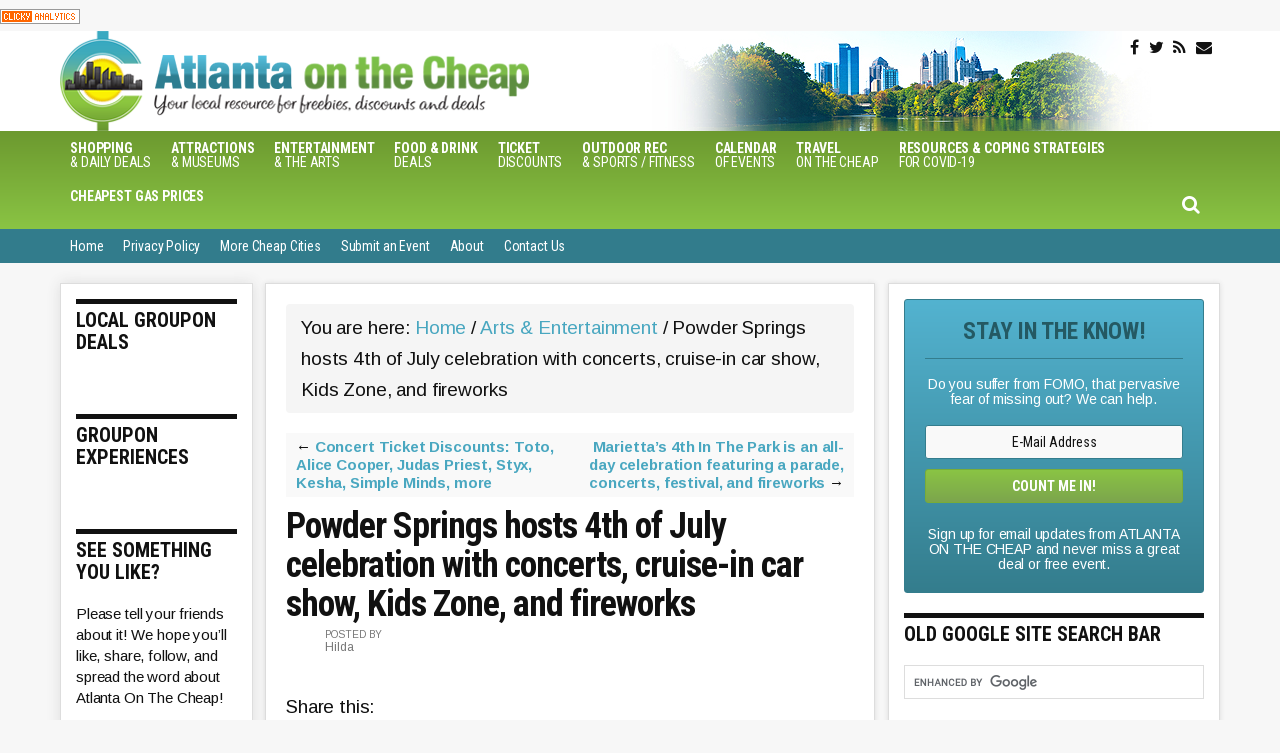

--- FILE ---
content_type: text/html; charset=UTF-8
request_url: https://www.atlantaonthecheap.com/powder-springs-fourth-of-july-fireworks/
body_size: 14526
content:
<!DOCTYPE html><html lang="en-US"><head ><meta charset="UTF-8" /><meta name="viewport" content="width=device-width, initial-scale=1" /><meta name='robots' content='index, follow, max-image-preview:large, max-snippet:-1, max-video-preview:-1' /><style>img:is([sizes="auto" i], [sizes^="auto," i]) { contain-intrinsic-size: 3000px 1500px }</style><title>Powder Springs hosts 4th of July celebration with concerts, cruise-in car show, Kids Zone, and fireworks - Atlanta on the Cheap</title><meta property="og:locale" content="en_US" /><meta property="og:type" content="article" /><meta property="og:title" content="Powder Springs hosts 4th of July celebration with concerts, cruise-in car show, Kids Zone, and fireworks - Atlanta on the Cheap" /><meta property="og:description" content="The city of Powder Springs will host an Independence Day celebration and fireworks on Friday, July 4, 2025. The event will also include a cruise-in car show. The festival takes place in downtown Powder Springs, in and around Thurman Springs Park, from 6 to 10 p.m. You may come early to stake out your spot [&hellip;]" /><meta property="og:url" content="https://www.atlantaonthecheap.com/powder-springs-fourth-of-july-fireworks/" /><meta property="og:site_name" content="Atlanta on the Cheap" /><meta property="article:publisher" content="https://www.facebook.com/AtlantaOnTheCheap/" /><meta property="article:published_time" content="2025-06-23T15:38:40+00:00" /><meta property="article:modified_time" content="2025-06-26T20:20:09+00:00" /><meta property="og:image" content="https://www.atlantaonthecheap.com/wp-content/uploads/2019/06/4th-of-july-dog-e1593188828611.jpg" /><meta property="og:image:width" content="600" /><meta property="og:image:height" content="351" /><meta property="og:image:type" content="image/jpeg" /><meta name="author" content="Hilda" /><meta name="twitter:card" content="summary_large_image" /><meta name="twitter:creator" content="@ATLCheap" /><meta name="twitter:site" content="@ATLCheap" /><meta name="twitter:label1" content="Written by" /><meta name="twitter:data1" content="Hilda" /><meta name="twitter:label2" content="Est. reading time" /><meta name="twitter:data2" content="3 minutes" /> <script type="application/ld+json" class="yoast-schema-graph">{"@context":"https://schema.org","@graph":[{"@type":"WebPage","@id":"https://www.atlantaonthecheap.com/powder-springs-fourth-of-july-fireworks/","url":"https://www.atlantaonthecheap.com/powder-springs-fourth-of-july-fireworks/","name":"Powder Springs hosts 4th of July celebration with concerts, cruise-in car show, Kids Zone, and fireworks - Atlanta on the Cheap","isPartOf":{"@id":"https://www.atlantaonthecheap.com/#website"},"primaryImageOfPage":{"@id":"https://www.atlantaonthecheap.com/powder-springs-fourth-of-july-fireworks/#primaryimage"},"image":{"@id":"https://www.atlantaonthecheap.com/powder-springs-fourth-of-july-fireworks/#primaryimage"},"thumbnailUrl":"https://www.atlantaonthecheap.com/wp-content/uploads/2019/06/4th-of-july-dog-e1593188828611.jpg","datePublished":"2025-06-23T15:38:40+00:00","dateModified":"2025-06-26T20:20:09+00:00","author":{"@id":"https://www.atlantaonthecheap.com/#/schema/person/1825faaa5b0c6aee343e56de15c87897"},"breadcrumb":{"@id":"https://www.atlantaonthecheap.com/powder-springs-fourth-of-july-fireworks/#breadcrumb"},"inLanguage":"en-US","potentialAction":[{"@type":"ReadAction","target":["https://www.atlantaonthecheap.com/powder-springs-fourth-of-july-fireworks/"]}]},{"@type":"ImageObject","inLanguage":"en-US","@id":"https://www.atlantaonthecheap.com/powder-springs-fourth-of-july-fireworks/#primaryimage","url":"https://www.atlantaonthecheap.com/wp-content/uploads/2019/06/4th-of-july-dog-e1593188828611.jpg","contentUrl":"https://www.atlantaonthecheap.com/wp-content/uploads/2019/06/4th-of-july-dog-e1593188828611.jpg","width":600,"height":351,"caption":"Fourth of July Atlanta fireworks"},{"@type":"BreadcrumbList","@id":"https://www.atlantaonthecheap.com/powder-springs-fourth-of-july-fireworks/#breadcrumb","itemListElement":[{"@type":"ListItem","position":1,"name":"Home","item":"https://www.atlantaonthecheap.com/"},{"@type":"ListItem","position":2,"name":"Powder Springs hosts 4th of July celebration with concerts, cruise-in car show, Kids Zone, and fireworks"}]},{"@type":"WebSite","@id":"https://www.atlantaonthecheap.com/#website","url":"https://www.atlantaonthecheap.com/","name":"Atlanta on the Cheap","description":"Have fun. Be cheap. LIve the Good Life for Less in Atlanta.","potentialAction":[{"@type":"SearchAction","target":{"@type":"EntryPoint","urlTemplate":"https://www.atlantaonthecheap.com/?s={search_term_string}"},"query-input":{"@type":"PropertyValueSpecification","valueRequired":true,"valueName":"search_term_string"}}],"inLanguage":"en-US"},{"@type":"Person","@id":"https://www.atlantaonthecheap.com/#/schema/person/1825faaa5b0c6aee343e56de15c87897","name":"Hilda","image":{"@type":"ImageObject","inLanguage":"en-US","@id":"https://www.atlantaonthecheap.com/#/schema/person/image/","url":"https://secure.gravatar.com/avatar/2979260b9fd51c38335506670db2c2812f8041a4ebceeba81a79ab7b2e004ab8?s=96&d=blank&r=g","contentUrl":"https://secure.gravatar.com/avatar/2979260b9fd51c38335506670db2c2812f8041a4ebceeba81a79ab7b2e004ab8?s=96&d=blank&r=g","caption":"Hilda"},"url":"https://www.atlantaonthecheap.com/author/hilda/"}]}</script> <link rel='dns-prefetch' href='//static.addtoany.com' /><link rel='dns-prefetch' href='//scripts.mediavine.com' /><link rel='dns-prefetch' href='//stats.wp.com' /><link rel='dns-prefetch' href='//code.jquery.com' /><link rel='dns-prefetch' href='//fonts.googleapis.com' /><link rel='dns-prefetch' href='//maxcdn.bootstrapcdn.com' /><link rel="alternate" type="application/rss+xml" title="Atlanta on the Cheap &raquo; Feed" href="https://www.atlantaonthecheap.com/feed/" /><link rel="alternate" type="application/rss+xml" title="Atlanta on the Cheap &raquo; Comments Feed" href="https://www.atlantaonthecheap.com/comments/feed/" /> <script type="text/javascript">window._wpemojiSettings = {"baseUrl":"https:\/\/s.w.org\/images\/core\/emoji\/16.0.1\/72x72\/","ext":".png","svgUrl":"https:\/\/s.w.org\/images\/core\/emoji\/16.0.1\/svg\/","svgExt":".svg","source":{"concatemoji":"https:\/\/www.atlantaonthecheap.com\/wp-includes\/js\/wp-emoji-release.min.js?ver=6.8.3"}};
/*! This file is auto-generated */
!function(s,n){var o,i,e;function c(e){try{var t={supportTests:e,timestamp:(new Date).valueOf()};sessionStorage.setItem(o,JSON.stringify(t))}catch(e){}}function p(e,t,n){e.clearRect(0,0,e.canvas.width,e.canvas.height),e.fillText(t,0,0);var t=new Uint32Array(e.getImageData(0,0,e.canvas.width,e.canvas.height).data),a=(e.clearRect(0,0,e.canvas.width,e.canvas.height),e.fillText(n,0,0),new Uint32Array(e.getImageData(0,0,e.canvas.width,e.canvas.height).data));return t.every(function(e,t){return e===a[t]})}function u(e,t){e.clearRect(0,0,e.canvas.width,e.canvas.height),e.fillText(t,0,0);for(var n=e.getImageData(16,16,1,1),a=0;a<n.data.length;a++)if(0!==n.data[a])return!1;return!0}function f(e,t,n,a){switch(t){case"flag":return n(e,"\ud83c\udff3\ufe0f\u200d\u26a7\ufe0f","\ud83c\udff3\ufe0f\u200b\u26a7\ufe0f")?!1:!n(e,"\ud83c\udde8\ud83c\uddf6","\ud83c\udde8\u200b\ud83c\uddf6")&&!n(e,"\ud83c\udff4\udb40\udc67\udb40\udc62\udb40\udc65\udb40\udc6e\udb40\udc67\udb40\udc7f","\ud83c\udff4\u200b\udb40\udc67\u200b\udb40\udc62\u200b\udb40\udc65\u200b\udb40\udc6e\u200b\udb40\udc67\u200b\udb40\udc7f");case"emoji":return!a(e,"\ud83e\udedf")}return!1}function g(e,t,n,a){var r="undefined"!=typeof WorkerGlobalScope&&self instanceof WorkerGlobalScope?new OffscreenCanvas(300,150):s.createElement("canvas"),o=r.getContext("2d",{willReadFrequently:!0}),i=(o.textBaseline="top",o.font="600 32px Arial",{});return e.forEach(function(e){i[e]=t(o,e,n,a)}),i}function t(e){var t=s.createElement("script");t.src=e,t.defer=!0,s.head.appendChild(t)}"undefined"!=typeof Promise&&(o="wpEmojiSettingsSupports",i=["flag","emoji"],n.supports={everything:!0,everythingExceptFlag:!0},e=new Promise(function(e){s.addEventListener("DOMContentLoaded",e,{once:!0})}),new Promise(function(t){var n=function(){try{var e=JSON.parse(sessionStorage.getItem(o));if("object"==typeof e&&"number"==typeof e.timestamp&&(new Date).valueOf()<e.timestamp+604800&&"object"==typeof e.supportTests)return e.supportTests}catch(e){}return null}();if(!n){if("undefined"!=typeof Worker&&"undefined"!=typeof OffscreenCanvas&&"undefined"!=typeof URL&&URL.createObjectURL&&"undefined"!=typeof Blob)try{var e="postMessage("+g.toString()+"("+[JSON.stringify(i),f.toString(),p.toString(),u.toString()].join(",")+"));",a=new Blob([e],{type:"text/javascript"}),r=new Worker(URL.createObjectURL(a),{name:"wpTestEmojiSupports"});return void(r.onmessage=function(e){c(n=e.data),r.terminate(),t(n)})}catch(e){}c(n=g(i,f,p,u))}t(n)}).then(function(e){for(var t in e)n.supports[t]=e[t],n.supports.everything=n.supports.everything&&n.supports[t],"flag"!==t&&(n.supports.everythingExceptFlag=n.supports.everythingExceptFlag&&n.supports[t]);n.supports.everythingExceptFlag=n.supports.everythingExceptFlag&&!n.supports.flag,n.DOMReady=!1,n.readyCallback=function(){n.DOMReady=!0}}).then(function(){return e}).then(function(){var e;n.supports.everything||(n.readyCallback(),(e=n.source||{}).concatemoji?t(e.concatemoji):e.wpemoji&&e.twemoji&&(t(e.twemoji),t(e.wpemoji)))}))}((window,document),window._wpemojiSettings);</script> <link rel='stylesheet' id='datepicker-style-css' href='https://code.jquery.com/ui/1.11.4/themes/start/jquery-ui.css?ver=6.8.3' type='text/css' media='all' /><link rel='stylesheet' id='lotc-events-style-css' href='https://www.atlantaonthecheap.com/wp-content/plugins/living-on-the-cheap-events/css/lotc-events.css?ver=6.8.3' type='text/css' media='all' /><link rel='stylesheet' id='city-on-the-cheap-css' href='https://www.atlantaonthecheap.com/wp-content/themes/cotc-atlanta/style.css?ver=1.0.0' type='text/css' media='all' /><style id='wp-emoji-styles-inline-css' type='text/css'>img.wp-smiley, img.emoji {
		display: inline !important;
		border: none !important;
		box-shadow: none !important;
		height: 1em !important;
		width: 1em !important;
		margin: 0 0.07em !important;
		vertical-align: -0.1em !important;
		background: none !important;
		padding: 0 !important;
	}</style><link rel='stylesheet' id='wp-block-library-css' href='https://www.atlantaonthecheap.com/wp-includes/css/dist/block-library/style.min.css?ver=6.8.3' type='text/css' media='all' /><style id='classic-theme-styles-inline-css' type='text/css'>/*! This file is auto-generated */
.wp-block-button__link{color:#fff;background-color:#32373c;border-radius:9999px;box-shadow:none;text-decoration:none;padding:calc(.667em + 2px) calc(1.333em + 2px);font-size:1.125em}.wp-block-file__button{background:#32373c;color:#fff;text-decoration:none}</style><link rel='stylesheet' id='mediaelement-css' href='https://www.atlantaonthecheap.com/wp-includes/js/mediaelement/mediaelementplayer-legacy.min.css?ver=4.2.17' type='text/css' media='all' /><link rel='stylesheet' id='wp-mediaelement-css' href='https://www.atlantaonthecheap.com/wp-includes/js/mediaelement/wp-mediaelement.min.css?ver=6.8.3' type='text/css' media='all' /><style id='jetpack-sharing-buttons-style-inline-css' type='text/css'>.jetpack-sharing-buttons__services-list{display:flex;flex-direction:row;flex-wrap:wrap;gap:0;list-style-type:none;margin:5px;padding:0}.jetpack-sharing-buttons__services-list.has-small-icon-size{font-size:12px}.jetpack-sharing-buttons__services-list.has-normal-icon-size{font-size:16px}.jetpack-sharing-buttons__services-list.has-large-icon-size{font-size:24px}.jetpack-sharing-buttons__services-list.has-huge-icon-size{font-size:36px}@media print{.jetpack-sharing-buttons__services-list{display:none!important}}.editor-styles-wrapper .wp-block-jetpack-sharing-buttons{gap:0;padding-inline-start:0}ul.jetpack-sharing-buttons__services-list.has-background{padding:1.25em 2.375em}</style><style id='global-styles-inline-css' type='text/css'>:root{--wp--preset--aspect-ratio--square: 1;--wp--preset--aspect-ratio--4-3: 4/3;--wp--preset--aspect-ratio--3-4: 3/4;--wp--preset--aspect-ratio--3-2: 3/2;--wp--preset--aspect-ratio--2-3: 2/3;--wp--preset--aspect-ratio--16-9: 16/9;--wp--preset--aspect-ratio--9-16: 9/16;--wp--preset--color--black: #000000;--wp--preset--color--cyan-bluish-gray: #abb8c3;--wp--preset--color--white: #ffffff;--wp--preset--color--pale-pink: #f78da7;--wp--preset--color--vivid-red: #cf2e2e;--wp--preset--color--luminous-vivid-orange: #ff6900;--wp--preset--color--luminous-vivid-amber: #fcb900;--wp--preset--color--light-green-cyan: #7bdcb5;--wp--preset--color--vivid-green-cyan: #00d084;--wp--preset--color--pale-cyan-blue: #8ed1fc;--wp--preset--color--vivid-cyan-blue: #0693e3;--wp--preset--color--vivid-purple: #9b51e0;--wp--preset--gradient--vivid-cyan-blue-to-vivid-purple: linear-gradient(135deg,rgba(6,147,227,1) 0%,rgb(155,81,224) 100%);--wp--preset--gradient--light-green-cyan-to-vivid-green-cyan: linear-gradient(135deg,rgb(122,220,180) 0%,rgb(0,208,130) 100%);--wp--preset--gradient--luminous-vivid-amber-to-luminous-vivid-orange: linear-gradient(135deg,rgba(252,185,0,1) 0%,rgba(255,105,0,1) 100%);--wp--preset--gradient--luminous-vivid-orange-to-vivid-red: linear-gradient(135deg,rgba(255,105,0,1) 0%,rgb(207,46,46) 100%);--wp--preset--gradient--very-light-gray-to-cyan-bluish-gray: linear-gradient(135deg,rgb(238,238,238) 0%,rgb(169,184,195) 100%);--wp--preset--gradient--cool-to-warm-spectrum: linear-gradient(135deg,rgb(74,234,220) 0%,rgb(151,120,209) 20%,rgb(207,42,186) 40%,rgb(238,44,130) 60%,rgb(251,105,98) 80%,rgb(254,248,76) 100%);--wp--preset--gradient--blush-light-purple: linear-gradient(135deg,rgb(255,206,236) 0%,rgb(152,150,240) 100%);--wp--preset--gradient--blush-bordeaux: linear-gradient(135deg,rgb(254,205,165) 0%,rgb(254,45,45) 50%,rgb(107,0,62) 100%);--wp--preset--gradient--luminous-dusk: linear-gradient(135deg,rgb(255,203,112) 0%,rgb(199,81,192) 50%,rgb(65,88,208) 100%);--wp--preset--gradient--pale-ocean: linear-gradient(135deg,rgb(255,245,203) 0%,rgb(182,227,212) 50%,rgb(51,167,181) 100%);--wp--preset--gradient--electric-grass: linear-gradient(135deg,rgb(202,248,128) 0%,rgb(113,206,126) 100%);--wp--preset--gradient--midnight: linear-gradient(135deg,rgb(2,3,129) 0%,rgb(40,116,252) 100%);--wp--preset--font-size--small: 13px;--wp--preset--font-size--medium: 20px;--wp--preset--font-size--large: 36px;--wp--preset--font-size--x-large: 42px;--wp--preset--spacing--20: 0.44rem;--wp--preset--spacing--30: 0.67rem;--wp--preset--spacing--40: 1rem;--wp--preset--spacing--50: 1.5rem;--wp--preset--spacing--60: 2.25rem;--wp--preset--spacing--70: 3.38rem;--wp--preset--spacing--80: 5.06rem;--wp--preset--shadow--natural: 6px 6px 9px rgba(0, 0, 0, 0.2);--wp--preset--shadow--deep: 12px 12px 50px rgba(0, 0, 0, 0.4);--wp--preset--shadow--sharp: 6px 6px 0px rgba(0, 0, 0, 0.2);--wp--preset--shadow--outlined: 6px 6px 0px -3px rgba(255, 255, 255, 1), 6px 6px rgba(0, 0, 0, 1);--wp--preset--shadow--crisp: 6px 6px 0px rgba(0, 0, 0, 1);}:where(.is-layout-flex){gap: 0.5em;}:where(.is-layout-grid){gap: 0.5em;}body .is-layout-flex{display: flex;}.is-layout-flex{flex-wrap: wrap;align-items: center;}.is-layout-flex > :is(*, div){margin: 0;}body .is-layout-grid{display: grid;}.is-layout-grid > :is(*, div){margin: 0;}:where(.wp-block-columns.is-layout-flex){gap: 2em;}:where(.wp-block-columns.is-layout-grid){gap: 2em;}:where(.wp-block-post-template.is-layout-flex){gap: 1.25em;}:where(.wp-block-post-template.is-layout-grid){gap: 1.25em;}.has-black-color{color: var(--wp--preset--color--black) !important;}.has-cyan-bluish-gray-color{color: var(--wp--preset--color--cyan-bluish-gray) !important;}.has-white-color{color: var(--wp--preset--color--white) !important;}.has-pale-pink-color{color: var(--wp--preset--color--pale-pink) !important;}.has-vivid-red-color{color: var(--wp--preset--color--vivid-red) !important;}.has-luminous-vivid-orange-color{color: var(--wp--preset--color--luminous-vivid-orange) !important;}.has-luminous-vivid-amber-color{color: var(--wp--preset--color--luminous-vivid-amber) !important;}.has-light-green-cyan-color{color: var(--wp--preset--color--light-green-cyan) !important;}.has-vivid-green-cyan-color{color: var(--wp--preset--color--vivid-green-cyan) !important;}.has-pale-cyan-blue-color{color: var(--wp--preset--color--pale-cyan-blue) !important;}.has-vivid-cyan-blue-color{color: var(--wp--preset--color--vivid-cyan-blue) !important;}.has-vivid-purple-color{color: var(--wp--preset--color--vivid-purple) !important;}.has-black-background-color{background-color: var(--wp--preset--color--black) !important;}.has-cyan-bluish-gray-background-color{background-color: var(--wp--preset--color--cyan-bluish-gray) !important;}.has-white-background-color{background-color: var(--wp--preset--color--white) !important;}.has-pale-pink-background-color{background-color: var(--wp--preset--color--pale-pink) !important;}.has-vivid-red-background-color{background-color: var(--wp--preset--color--vivid-red) !important;}.has-luminous-vivid-orange-background-color{background-color: var(--wp--preset--color--luminous-vivid-orange) !important;}.has-luminous-vivid-amber-background-color{background-color: var(--wp--preset--color--luminous-vivid-amber) !important;}.has-light-green-cyan-background-color{background-color: var(--wp--preset--color--light-green-cyan) !important;}.has-vivid-green-cyan-background-color{background-color: var(--wp--preset--color--vivid-green-cyan) !important;}.has-pale-cyan-blue-background-color{background-color: var(--wp--preset--color--pale-cyan-blue) !important;}.has-vivid-cyan-blue-background-color{background-color: var(--wp--preset--color--vivid-cyan-blue) !important;}.has-vivid-purple-background-color{background-color: var(--wp--preset--color--vivid-purple) !important;}.has-black-border-color{border-color: var(--wp--preset--color--black) !important;}.has-cyan-bluish-gray-border-color{border-color: var(--wp--preset--color--cyan-bluish-gray) !important;}.has-white-border-color{border-color: var(--wp--preset--color--white) !important;}.has-pale-pink-border-color{border-color: var(--wp--preset--color--pale-pink) !important;}.has-vivid-red-border-color{border-color: var(--wp--preset--color--vivid-red) !important;}.has-luminous-vivid-orange-border-color{border-color: var(--wp--preset--color--luminous-vivid-orange) !important;}.has-luminous-vivid-amber-border-color{border-color: var(--wp--preset--color--luminous-vivid-amber) !important;}.has-light-green-cyan-border-color{border-color: var(--wp--preset--color--light-green-cyan) !important;}.has-vivid-green-cyan-border-color{border-color: var(--wp--preset--color--vivid-green-cyan) !important;}.has-pale-cyan-blue-border-color{border-color: var(--wp--preset--color--pale-cyan-blue) !important;}.has-vivid-cyan-blue-border-color{border-color: var(--wp--preset--color--vivid-cyan-blue) !important;}.has-vivid-purple-border-color{border-color: var(--wp--preset--color--vivid-purple) !important;}.has-vivid-cyan-blue-to-vivid-purple-gradient-background{background: var(--wp--preset--gradient--vivid-cyan-blue-to-vivid-purple) !important;}.has-light-green-cyan-to-vivid-green-cyan-gradient-background{background: var(--wp--preset--gradient--light-green-cyan-to-vivid-green-cyan) !important;}.has-luminous-vivid-amber-to-luminous-vivid-orange-gradient-background{background: var(--wp--preset--gradient--luminous-vivid-amber-to-luminous-vivid-orange) !important;}.has-luminous-vivid-orange-to-vivid-red-gradient-background{background: var(--wp--preset--gradient--luminous-vivid-orange-to-vivid-red) !important;}.has-very-light-gray-to-cyan-bluish-gray-gradient-background{background: var(--wp--preset--gradient--very-light-gray-to-cyan-bluish-gray) !important;}.has-cool-to-warm-spectrum-gradient-background{background: var(--wp--preset--gradient--cool-to-warm-spectrum) !important;}.has-blush-light-purple-gradient-background{background: var(--wp--preset--gradient--blush-light-purple) !important;}.has-blush-bordeaux-gradient-background{background: var(--wp--preset--gradient--blush-bordeaux) !important;}.has-luminous-dusk-gradient-background{background: var(--wp--preset--gradient--luminous-dusk) !important;}.has-pale-ocean-gradient-background{background: var(--wp--preset--gradient--pale-ocean) !important;}.has-electric-grass-gradient-background{background: var(--wp--preset--gradient--electric-grass) !important;}.has-midnight-gradient-background{background: var(--wp--preset--gradient--midnight) !important;}.has-small-font-size{font-size: var(--wp--preset--font-size--small) !important;}.has-medium-font-size{font-size: var(--wp--preset--font-size--medium) !important;}.has-large-font-size{font-size: var(--wp--preset--font-size--large) !important;}.has-x-large-font-size{font-size: var(--wp--preset--font-size--x-large) !important;}
:where(.wp-block-post-template.is-layout-flex){gap: 1.25em;}:where(.wp-block-post-template.is-layout-grid){gap: 1.25em;}
:where(.wp-block-columns.is-layout-flex){gap: 2em;}:where(.wp-block-columns.is-layout-grid){gap: 2em;}
:root :where(.wp-block-pullquote){font-size: 1.5em;line-height: 1.6;}</style><link rel='stylesheet' id='dashicons-css' href='https://www.atlantaonthecheap.com/wp-includes/css/dashicons.min.css?ver=6.8.3' type='text/css' media='all' /><link rel='stylesheet' id='google-fonts-css' href='//fonts.googleapis.com/css?family=Arimo%3A400%2C400italic%2C700%2C700italic%7CRoboto+Condensed%3A400%2C400italic%2C700%2C700italic&#038;ver=CHILD_THEME_VERSION' type='text/css' media='all' /><link rel='stylesheet' id='custom-style-css' href='https://www.atlantaonthecheap.com/wp-content/themes/cotc-atlanta/style-custom.css?ver=6.8.3' type='text/css' media='all' /><link rel='stylesheet' id='cotc-font-awesome-css' href='//maxcdn.bootstrapcdn.com/font-awesome/4.5.0/css/font-awesome.min.css?ver=4.5.0' type='text/css' media='all' /><link rel='stylesheet' id='addtoany-css' href='https://www.atlantaonthecheap.com/wp-content/plugins/add-to-any/addtoany.min.css?ver=1.16' type='text/css' media='all' /> <script type="text/javascript" src="https://www.atlantaonthecheap.com/wp-includes/js/jquery/jquery.min.js?ver=3.7.1" id="jquery-core-js"></script> <script type="text/javascript" id="addtoany-core-js-before">window.a2a_config=window.a2a_config||{};a2a_config.callbacks=[];a2a_config.overlays=[];a2a_config.templates={};</script> <script type="text/javascript" defer src="https://static.addtoany.com/menu/page.js" id="addtoany-core-js"></script> <script type="text/javascript" async="async" fetchpriority="high" data-noptimize="1" data-cfasync="false" src="https://scripts.mediavine.com/tags/atlanta-on-the-cheap.js?ver=6.8.3" id="mv-script-wrapper-js"></script> <link rel="https://api.w.org/" href="https://www.atlantaonthecheap.com/wp-json/" /><link rel="alternate" title="JSON" type="application/json" href="https://www.atlantaonthecheap.com/wp-json/wp/v2/posts/336537" /><link rel="EditURI" type="application/rsd+xml" title="RSD" href="https://www.atlantaonthecheap.com/xmlrpc.php?rsd" /><meta name="generator" content="WordPress 6.8.3" /><link rel='shortlink' href='https://www.atlantaonthecheap.com/?p=336537' /><link rel="alternate" title="oEmbed (JSON)" type="application/json+oembed" href="https://www.atlantaonthecheap.com/wp-json/oembed/1.0/embed?url=https%3A%2F%2Fwww.atlantaonthecheap.com%2Fpowder-springs-fourth-of-july-fireworks%2F" /><link rel="alternate" title="oEmbed (XML)" type="text/xml+oembed" href="https://www.atlantaonthecheap.com/wp-json/oembed/1.0/embed?url=https%3A%2F%2Fwww.atlantaonthecheap.com%2Fpowder-springs-fourth-of-july-fireworks%2F&#038;format=xml" /><style>img#wpstats{display:none}</style><meta name="google-site-verification" content="PVteSxCaWhzQtH6qi9UsBC8XsHebD_z3CPZHNlRkZoY" />  <script async src="https://www.googletagmanager.com/gtag/js?id=G-VFEX785XSH"></script> <script>window.dataLayer = window.dataLayer || [];
  function gtag(){dataLayer.push(arguments);}
  gtag('js', new Date());

  gtag('config', 'UA-3489024-3');
  gtag('config', 'G-VFEX785XSH');</script> <link rel="icon" href="https://www.atlantaonthecheap.com/favicon.png" /><link rel="pingback" href="https://www.atlantaonthecheap.com/xmlrpc.php" /> <a title="GDPR-compliant Web Analytics" href="https://clicky.com/101416864"><img alt="Clicky" src="//static.getclicky.com/media/links/badge.gif" border="0" /></a> <script async src="//static.getclicky.com/101416864.js"></script> <noscript><p><img alt="Clicky" width="1" height="1" src="//in.getclicky.com/101416864ns.gif" /></p></noscript><style type="text/css" id="wp-custom-css">body>div {
    font-size: 1.9rem;
}
body {line-height: 1.85em}
#headerSocialIcons p { display: inline-block; margin: 0; }
.goldstar-frontend.col-2 { max-width: 100%; }
.table-responsive { display: table; }

/* Start of Mediavine CSS */

.row.event { 
display: block !important;
}

@media only screen and (max-width: 399px) { 
  main#genesis-content { 
       padding-left: 15px !important; 
       padding-right: 15px !important; 
  }
}

@media only screen and (max-width: 359px) { 
   .sidebar { 
        width: 300px !important; 
  } 
   .site-inner { 
        padding-left: 0px !important; 
        padding-right: 0px !important; 
  } 
   main#genesis-content { 
        padding-left: 10px !important; 
        padding-right: 10px !important; 
        border: 0px !important; 
  }
}

/* End of Mediavine CSS */

.header-image .site-description, .header-image .site-title {
	font-size: 0; height: 0;
}

figure {
    margin: 1em 0px; 
}</style></head><body data-rsssl=1 class="wp-singular post-template-default single single-post postid-336537 single-format-standard wp-theme-genesis wp-child-theme-cotc-atlanta gfpc-cotc-atlanta header-image header-full-width sidebar-content-sidebar genesis-breadcrumbs-visible genesis-footer-widgets-hidden"><div class="site-container"><ul class="genesis-skip-link"><li><a href="#genesis-nav-primary" class="screen-reader-shortcut"> Skip to primary navigation</a></li><li><a href="#genesis-nav-secondary" class="screen-reader-shortcut"> Skip to secondary navigation</a></li><li><a href="#genesis-content" class="screen-reader-shortcut"> Skip to main content</a></li><li><a href="#genesis-sidebar-primary" class="screen-reader-shortcut"> Skip to primary sidebar</a></li><li><a href="#genesis-sidebar-secondary" class="screen-reader-shortcut"> Skip to secondary sidebar</a></li></ul><header class="site-header"><div class="wrap"><div id="headerWidgetArea"><div id="headerWrap"><ul class="search-form-container-mobile"><div class="search-toggle-mobile"><i class="fa fa-search"></i> <a href="#search-container-mobile" class="screen-reader-text"></a></div></ul><div id="nav-header" class="genesis-nav-menu js-superfish sf-js-enabled sf-arrows"></div><div id="headerSocialIcons"><section id="text-45" class="widget widget_text"><div class="widget-wrap"><div class="textwidget"><p><a class="socialIcon  " title="Follow on Facebook" target="_blank" href="https://www.facebook.com/AtlantaOnTheCheap/"><i class="fa fa-facebook"></i></a> <a class="socialIcon  " title="Follow on Twitter" target="_blank" href="https://twitter.com/ATLCheap"><i class="fa fa-twitter"></i></a><div style="display: none"></div><div style="display: none"></div><div style="display: none"></div><div style="display: none"></div><div style="display: none"></div><div style="display: none"></div> <a class="socialIcon  " title="Follow via RSS" target="_blank" href="http://feeds.feedblitz.com/atlonthecheap&x=1"><i class="fa fa-rss"></i></a> <a class="socialIcon  " title="Follow via Email" target="_blank" href="https://app.feedblitz.com/f/?Sub=861848&cids=1"><i class="fa fa-envelope"></i></a></p></div></div></section></div></div></div><div id="search-form-container-mobile"><div class="search"><div id="search-container-mobile" class="search-box-wrapper clear"><div class="search-box clear"><form class="search-form" method="get" action="https://www.atlantaonthecheap.com/" role="search"><label class="search-form-label screen-reader-text" for="searchform-1">Search this site...</label><input class="search-form-input" type="search" name="s" id="searchform-1" placeholder="Search this site..."><input class="search-form-submit" type="submit" value="Search"><meta content="https://www.atlantaonthecheap.com/?s={s}"></form></div></div></div></div><div class="title-area"><p class="site-title"><a href="https://www.atlantaonthecheap.com/">Atlanta on the Cheap</a></p><p class="site-description">Have fun. Be cheap. LIve the Good Life for Less in Atlanta.</p></div></div></header><div id="navWrap"><nav class="nav-primary" aria-label="Main" id="genesis-nav-primary"><div class="wrap"><div class="responsive-menu-icon"></div><ul id="menu-primary-navigation-menu" class="responsive-menu menu genesis-nav-menu menu-primary js-superfish"><li id="menu-item-317642" class="menu-item menu-item-type-taxonomy menu-item-object-category menu-item-has-children menu-item-317642"><a href="https://www.atlantaonthecheap.com/category/atlanta-daily-deals/"><span ><b>Shopping</b><br>&#038; Daily Deals</span></a><ul class="sub-menu"><li id="menu-item-317644" class="menu-item menu-item-type-custom menu-item-object-custom menu-item-317644"><a href="http://tracking.groupon.com/r?tsToken=US_AFF_0_200060_1862641_0&#038;url=https%3A%2F%2Fwww.groupon.com%2Fbrowse%2Fatlanta%3Fcategory%3Dthings-to-do%26z%3Dskip%26utm_medium%3Dafl%26utm_campaign%3D200060%26mediaId%3D1862641%26utm_source%3DGPN&#038;sid=ATL&#038;wid=https://atlantaonthecheap.com"><span >Groupon Activity Deals</span></a></li><li id="menu-item-317646" class="menu-item menu-item-type-custom menu-item-object-custom menu-item-317646"><a href="http://tracking.groupon.com/r?tsToken=US_AFF_0_200060_1862643_0&#038;url=https%3A%2F%2Fwww.groupon.com%2Fbrowse%2Fatlanta%3Fcategory%3Dautomotive%26z%3Dskip%26utm_medium%3Dafl%26utm_campaign%3D200060%26mediaId%3D1862643%26utm_source%3DGPN&#038;sid=atl&#038;wid=https://atlantaonthecheap.com"><span >Groupon Automotive Deals</span></a></li><li id="menu-item-317647" class="menu-item menu-item-type-custom menu-item-object-custom menu-item-317647"><a href="http://tracking.groupon.com/r?tsToken=US_AFF_0_200060_1862645_0&#038;url=https%3A%2F%2Fwww.groupon.com%2Fbrowse%2Fatlanta%3Fcategory%3Dbeauty-and-spas%26z%3Dskip%26utm_medium%3Dafl%26utm_campaign%3D200060%26mediaId%3D1862645%26utm_source%3DGPN&#038;sid=ATL&#038;wid=https://atlantaonthecheap.com"><span >Groupon Beauty &#038; Spa Deals</span></a></li></ul></li><li id="menu-item-296579" class="menu-item menu-item-type-taxonomy menu-item-object-category menu-item-296579"><a href="https://www.atlantaonthecheap.com/category/free-atlanta-attractions-coupons/"><span ><b>Attractions</b><br> &#038; Museums</span></a></li><li id="menu-item-317639" class="menu-item menu-item-type-taxonomy menu-item-object-category current-post-ancestor current-menu-parent current-post-parent menu-item-317639"><a href="https://www.atlantaonthecheap.com/category/arts-and-entertainment/"><span ><b>Entertainment</b><br>&#038; the Arts</span></a></li><li id="menu-item-317641" class="menu-item menu-item-type-taxonomy menu-item-object-category menu-item-has-children menu-item-317641"><a href="https://www.atlantaonthecheap.com/category/food-drink/"><span ><b>Food &#038; Drink</b><br>Deals</span></a><ul class="sub-menu"><li id="menu-item-317643" class="menu-item menu-item-type-custom menu-item-object-custom menu-item-317643"><a href="http://tracking.groupon.com/r?tsToken=US_AFF_0_200060_1862633_0&#038;url=https%3A%2F%2Fwww.groupon.com%2Fbrowse%2Fatlanta%3Fcategory%3Dfood-and-drink%26z%3Dskip%26utm_medium%3Dafl%26utm_campaign%3D200060%26mediaId%3D1862633%26utm_source%3DGPN&#038;sid=ATL&#038;wid=https://atlantaonthecheap.com"><span >Groupon Restaurant Deals</span></a></li><li id="menu-item-317648" class="menu-item menu-item-type-custom menu-item-object-custom menu-item-317648"><a href="http://tracking.groupon.com/r?tsToken=US_AFF_0_200060_1862647_0&#038;url=https%3A%2F%2Fwww.groupon.com%2Foccasion%2Ffood-and-wine-delivery%3Fz%3Dskip%26utm_medium%3Dafl%26utm_campaign%3D200060%26mediaId%3D1862647%26utm_source%3DGPN&#038;sid=ATL&#038;wid=https://atlantaonthecheap.com"><span >Groupon Meal-Prep Deals</span></a></li></ul></li><li id="menu-item-298699" class="menu-item menu-item-type-post_type menu-item-object-page menu-item-298699"><a href="https://www.atlantaonthecheap.com/discount-tickets-atlanta-shows-events/"><span ><b>Ticket</b><br>Discounts</span></a></li><li id="menu-item-319391" class="menu-item menu-item-type-taxonomy menu-item-object-category menu-item-319391"><a href="https://www.atlantaonthecheap.com/category/outdoor-recreation/"><span ><b>Outdoor Rec</b><br> &#038; Sports / Fitness</span></a></li><li id="menu-item-297380" class="menu-item menu-item-type-custom menu-item-object-custom menu-item-297380"><a href="https://www.atlantaonthecheap.com/events/"><span ><b>Calendar</b><br> Of Events</span></a></li><li id="menu-item-311336" class="menu-item menu-item-type-taxonomy menu-item-object-category menu-item-311336"><a href="https://www.atlantaonthecheap.com/category/travel/"><span ><b>Travel</b> <br> On the Cheap</span></a></li><li id="menu-item-321294" class="menu-item menu-item-type-custom menu-item-object-custom menu-item-321294"><a href="https://www.atlantaonthecheap.com/tag/community-resources"><span ><b> Resources &#038; Coping Strategies</b><br> for COVID-19</span></a></li><li id="menu-item-321376" class="menu-item menu-item-type-post_type menu-item-object-page menu-item-321376"><a href="https://www.atlantaonthecheap.com/cheap-gas/"><span ><b>Cheapest Gas Prices</b></span></a></li></ul><ul class="search-form-container"><div class="search-toggle"><i class="fa fa-search"></i> <a href="#search-container" class="screen-reader-text"></a></div></ul></ul></div></nav><div id="search-form-container"><div class="search"><div id="search-container" class="search-box-wrapper clear"><div class="search-box clear"><form class="search-form" method="get" action="https://www.atlantaonthecheap.com/" role="search"><label class="search-form-label screen-reader-text" for="searchform-2">Search this site...</label><input class="search-form-input" type="search" name="s" id="searchform-2" placeholder="Search this site..."><input class="search-form-submit" type="submit" value="Search"><meta content="https://www.atlantaonthecheap.com/?s={s}"></form></div></div></div></div><nav class="nav-secondary" aria-label="Secondary" id="genesis-nav-secondary"><div class="wrap"><div class="responsive-menu-icon"></div><ul id="menu-secondary-menu" class="responsive-menu menu genesis-nav-menu menu-secondary js-superfish"><li id="menu-item-37613" class="menu-item menu-item-type-custom menu-item-object-custom menu-item-home menu-item-37613"><a href="https://www.atlantaonthecheap.com"><span >Home</span></a></li><li id="menu-item-319392" class="menu-item menu-item-type-post_type menu-item-object-page menu-item-319392"><a href="https://www.atlantaonthecheap.com/privacy-policy/"><span >Privacy Policy</span></a></li><li id="menu-item-73512" class="menu-item menu-item-type-custom menu-item-object-custom menu-item-73512"><a href="http://livingonthecheap.com/our-network/"><span >More Cheap Cities</span></a></li><li id="menu-item-299336" class="menu-item menu-item-type-post_type menu-item-object-page menu-item-299336"><a href="https://www.atlantaonthecheap.com/submit-an-event/"><span >Submit an Event</span></a></li><li id="menu-item-297245" class="menu-item menu-item-type-post_type menu-item-object-page menu-item-297245"><a href="https://www.atlantaonthecheap.com/about-2/"><span >About</span></a></li><li id="menu-item-319393" class="menu-item menu-item-type-post_type menu-item-object-page menu-item-319393"><a href="https://www.atlantaonthecheap.com/contact/"><span >Contact Us</span></a></li></ul></div></nav></div><div class="site-inner"><div class="content-sidebar-wrap"><main class="content" id="genesis-content"><div class="breadcrumb">You are here: <span class="breadcrumb-link-wrap"><a class="breadcrumb-link" href="https://www.atlantaonthecheap.com/"><span class="breadcrumb-link-text-wrap">Home</span></a><meta ></span> <span aria-label="breadcrumb separator">/</span> <span class="breadcrumb-link-wrap"><a class="breadcrumb-link" href="https://www.atlantaonthecheap.com/category/arts-and-entertainment/"><span class="breadcrumb-link-text-wrap">Arts &amp; Entertainment</span></a><meta ></span> <span aria-label="breadcrumb separator">/</span> Powder Springs hosts 4th of July celebration with concerts, cruise-in car show, Kids Zone, and fireworks</div><article class="post-336537 post type-post status-publish format-standard has-post-thumbnail category-arts-and-entertainment category-holidays category-kids-and-family tag-fireworks tag-fourth-of-july mv-content-wrapper entry" aria-label="Powder Springs hosts 4th of July celebration with concerts, cruise-in car show, Kids Zone, and fireworks"><div class="prev-next-navigation"><div class="previous">&larr; <a href="https://www.atlantaonthecheap.com/ticket-discounts/" rel="prev">Concert Ticket Discounts: Toto, Alice Cooper, Judas Priest, Styx, Kesha, Simple Minds, more</a></div><div class="next"><a href="https://www.atlantaonthecheap.com/fourth-of-july-celebration-fireworks-marietta/" rel="next">Marietta&#8217;s 4th In The Park is an all-day celebration featuring a parade, concerts, festival, and fireworks</a> &rarr;</div></div><header class="entry-header"><h1 class="entry-title">Powder Springs hosts 4th of July celebration with concerts, cruise-in car show, Kids Zone, and fireworks</h1><div class="authorAvatarWrap"><img alt='' src='https://secure.gravatar.com/avatar/2979260b9fd51c38335506670db2c2812f8041a4ebceeba81a79ab7b2e004ab8?s=32&#038;d=blank&#038;r=g' srcset='https://secure.gravatar.com/avatar/2979260b9fd51c38335506670db2c2812f8041a4ebceeba81a79ab7b2e004ab8?s=64&#038;d=blank&#038;r=g 2x' class='avatar avatar-32 photo' height='32' width='32' decoding='async'/><span>POSTED BY</span><br/>Hilda</div></header><div class="entry-content"><div class="addtoany_share_save_container addtoany_content addtoany_content_top"><div class="addtoany_header">Share this:</div><div class="a2a_kit a2a_kit_size_32 addtoany_list" data-a2a-url="https://www.atlantaonthecheap.com/powder-springs-fourth-of-july-fireworks/" data-a2a-title="Powder Springs hosts 4th of July celebration with concerts, cruise-in car show, Kids Zone, and fireworks"><a class="a2a_button_facebook" href="https://www.addtoany.com/add_to/facebook?linkurl=https%3A%2F%2Fwww.atlantaonthecheap.com%2Fpowder-springs-fourth-of-july-fireworks%2F&amp;linkname=Powder%20Springs%20hosts%204th%20of%20July%20celebration%20with%20concerts%2C%20cruise-in%20car%20show%2C%20Kids%20Zone%2C%20and%20fireworks" title="Facebook" rel="nofollow noopener" target="_blank"></a><a class="a2a_button_twitter" href="https://www.addtoany.com/add_to/twitter?linkurl=https%3A%2F%2Fwww.atlantaonthecheap.com%2Fpowder-springs-fourth-of-july-fireworks%2F&amp;linkname=Powder%20Springs%20hosts%204th%20of%20July%20celebration%20with%20concerts%2C%20cruise-in%20car%20show%2C%20Kids%20Zone%2C%20and%20fireworks" title="Twitter" rel="nofollow noopener" target="_blank"></a><a class="a2a_button_pinterest" href="https://www.addtoany.com/add_to/pinterest?linkurl=https%3A%2F%2Fwww.atlantaonthecheap.com%2Fpowder-springs-fourth-of-july-fireworks%2F&amp;linkname=Powder%20Springs%20hosts%204th%20of%20July%20celebration%20with%20concerts%2C%20cruise-in%20car%20show%2C%20Kids%20Zone%2C%20and%20fireworks" title="Pinterest" rel="nofollow noopener" target="_blank"></a><a class="a2a_button_email" href="https://www.addtoany.com/add_to/email?linkurl=https%3A%2F%2Fwww.atlantaonthecheap.com%2Fpowder-springs-fourth-of-july-fireworks%2F&amp;linkname=Powder%20Springs%20hosts%204th%20of%20July%20celebration%20with%20concerts%2C%20cruise-in%20car%20show%2C%20Kids%20Zone%2C%20and%20fireworks" title="Email" rel="nofollow noopener" target="_blank"></a><a class="a2a_button_tumblr" href="https://www.addtoany.com/add_to/tumblr?linkurl=https%3A%2F%2Fwww.atlantaonthecheap.com%2Fpowder-springs-fourth-of-july-fireworks%2F&amp;linkname=Powder%20Springs%20hosts%204th%20of%20July%20celebration%20with%20concerts%2C%20cruise-in%20car%20show%2C%20Kids%20Zone%2C%20and%20fireworks" title="Tumblr" rel="nofollow noopener" target="_blank"></a><a class="a2a_button_reddit" href="https://www.addtoany.com/add_to/reddit?linkurl=https%3A%2F%2Fwww.atlantaonthecheap.com%2Fpowder-springs-fourth-of-july-fireworks%2F&amp;linkname=Powder%20Springs%20hosts%204th%20of%20July%20celebration%20with%20concerts%2C%20cruise-in%20car%20show%2C%20Kids%20Zone%2C%20and%20fireworks" title="Reddit" rel="nofollow noopener" target="_blank"></a><a class="a2a_button_copy_link" href="https://www.addtoany.com/add_to/copy_link?linkurl=https%3A%2F%2Fwww.atlantaonthecheap.com%2Fpowder-springs-fourth-of-july-fireworks%2F&amp;linkname=Powder%20Springs%20hosts%204th%20of%20July%20celebration%20with%20concerts%2C%20cruise-in%20car%20show%2C%20Kids%20Zone%2C%20and%20fireworks" title="Copy Link" rel="nofollow noopener" target="_blank"></a><a class="a2a_dd addtoany_share_save addtoany_share" href="https://www.addtoany.com/share"></a></div></div><p><img decoding="async" class="alignnone wp-image-389781 size-full" src="https://www.atlantaonthecheap.com/wp-content/uploads/2024/06/powder-springs-july-4th-no-year-e1750016580263.png" alt="" width="610" height="363" srcset="https://www.atlantaonthecheap.com/wp-content/uploads/2024/06/powder-springs-july-4th-no-year-e1750016580263.png 610w, https://www.atlantaonthecheap.com/wp-content/uploads/2024/06/powder-springs-july-4th-no-year-e1750016580263-300x179.png 300w, https://www.atlantaonthecheap.com/wp-content/uploads/2024/06/powder-springs-july-4th-no-year-e1750016580263-605x360.png 605w, https://www.atlantaonthecheap.com/wp-content/uploads/2024/06/powder-springs-july-4th-no-year-e1750016580263-200x119.png 200w" sizes="(max-width: 610px) 100vw, 610px" /></p><p>The city of Powder Springs will host an Independence Day celebration and fireworks on Friday, July 4, 2025. The event will also include a cruise-in car show.</p><p>The festival takes place in downtown Powder Springs, in and around Thurman Springs Park, from 6 to 10 p.m.<br /> You may come early to stake out your spot with blankets and chairs.&nbsp;<br /> Admission is FREE.</p><p>There will be food vendors and live music, plus a Kids Area.<br /> The event is within the Entertainment District, so you may purchase and carry alcohol within the district.&nbsp;<br /> The concert schedule is below.</p><p>Returning this year is the 4th of July Celebration Cruise-In Car Show! Do you love your car and want to show it off to the community? <a href="https://forms.office.com/r/rd0ueBEXvw" target="_blank" rel="noopener" aria-label="Pre-register here Opens in new window">Pre-register here</a> or register the day of the event from 2:00-4:30pm as space allows.</p><p>Feel free to come early and claim your spot on the lawn.<br /> Blankets and chairs are welcome.<br /> No tents or tables, please!<br /> No pets allowed.</p><p>Bring a picnic or buy food on site.<br /> Coolers are allowed.<br /> There will be alcohol available for purchase, but you may not bring your own.</p><p><strong><a href="https://www.atlantaonthecheap.com/venue/thurman-springs-park-powder-springs/">Thurman Springs Park</a> is located in downtown Powder Springs, at:</strong><br /> <span class="LrzXr">4485 Pineview Dr.<br /> Powder Springs, GA 30127<br /> <a href="https://www.cityofpowdersprings.org/873/4th-of-July-Celebration">More info on the festival here</a><br /> </span></p><p>You can expect to find:</p><ul><li>Kids Corner with face painting, bounce houses, and games</li><li>Food trucks</li><li>Live music and other performances</li><li>Arts market and local vendor booths</li><li>Fireworks spectacular after dark</li></ul><p>&nbsp;</p><h2><span style="color: #800000;">Concert schedule</span></h2><p>Opening act: Black Lion Reggae<br /> (Reggae cover band)</p><p>Headline act: The A-Town A-List<br /> (Dance band)</p><p>&nbsp;</p><h2><span style="color: #800000;">Parking</span></h2><p>You&#8217;ll have to park off-site and walk to Thurman Springs Park or take the shuttle.&nbsp;</p><p><span style="text-decoration: underline;"><strong>Shuttle details</strong></span><br /> Shuttle parking at:<br /> Linked Up Church, 4331 Brownsville Rd<br /> Park &amp; Ride, 5100 Powder Springs Dallas Rd.<br /> <a href="https://www.cityofpowdersprings.org/873/4th-of-July-Celebration">Details here</a></p><p>Last year, there was parking at:</p><ul type="disc"><li>New Lot on Brownsville Rd</li><li>The Lewis Rd side of Powder Springs Park</li><li id="isPasted">Seven Springs Museum (Marietta St)</li><li>The Ford Center (4181 Atlanta St)</li><li>Linear Park (Richard D Sailors)</li><li>The Park and Ride on Powder Springs Dallas Rd</li><li>Powder Springs PD (Richard D Sailors)</li><li>First Baptist Church Powder Springs</li><li>First United Methodist Church Powder Springs</li></ul><h4><strong><br /> There are more fireworks displays and 4th of July celebrations in Cobb County, including:</strong></h4><ul><li><a href="https://www.atlantaonthecheap.com/fourth-of-july-celebration-fireworks-marietta/">Marietta&#8217;s 4th in the Park celebration</a></li><li><a href="https://www.atlantaonthecheap.com/4th-of-july-concert-fireworks-acworth-cauble-park/">Acworth (concert and fireworks at Cauble Park)</a></li><li><a href="https://www.atlantaonthecheap.com/kennesaw-fourth-of-july/">Kennesaw&#8217;s Salute to America with live music &amp; fireworks</a></li></ul><p>&nbsp;</p><p>&nbsp;</p><p><img loading="lazy" decoding="async" class="alignnone wp-image-360690" src="https://www.atlantaonthecheap.com/wp-content/uploads/2022/07/powder-springs-fourth-july-vertical-flyer-2023.png" alt="" width="610" height="789" srcset="https://www.atlantaonthecheap.com/wp-content/uploads/2022/07/powder-springs-fourth-july-vertical-flyer-2023.png 1200w, https://www.atlantaonthecheap.com/wp-content/uploads/2022/07/powder-springs-fourth-july-vertical-flyer-2023-232x300.png 232w, https://www.atlantaonthecheap.com/wp-content/uploads/2022/07/powder-springs-fourth-july-vertical-flyer-2023-278x360.png 278w, https://www.atlantaonthecheap.com/wp-content/uploads/2022/07/powder-springs-fourth-july-vertical-flyer-2023-155x200.png 155w, https://www.atlantaonthecheap.com/wp-content/uploads/2022/07/powder-springs-fourth-july-vertical-flyer-2023-768x994.png 768w, https://www.atlantaonthecheap.com/wp-content/uploads/2022/07/powder-springs-fourth-july-vertical-flyer-2023-1187x1536.png 1187w" sizes="auto, (max-width: 610px) 100vw, 610px" /></p><h2>Complete list of Fourth of July events, arranged by date:</h2><div class="lotc-event-list event-day-20250701-tag-19903" data-date="2025-07-01" data-span="+5 days" data-format="list" data-month="" data-year="" data-tag="19903" data-free="" data-limit="" data-show="" data-class="event-day-20250701-tag-19903"></div><div class="loading lotc-event-load lotc-loading-20250701"><i class="fa fa-spinner fa-pulse fa-3x fa-fw"></i><span class="sr-only">Loading...</span></div><div class="lotc-event-list event-day-20250702-tag-19903" data-date="2025-07-02" data-span="+5 days" data-format="list" data-month="" data-year="" data-tag="19903" data-free="" data-limit="" data-show="" data-class="event-day-20250702-tag-19903"></div><div class="loading lotc-event-load lotc-loading-20250702"><i class="fa fa-spinner fa-pulse fa-3x fa-fw"></i><span class="sr-only">Loading...</span></div><div class="lotc-event-list event-day-20250703-tag-19903" data-date="2025-07-03" data-span="+5 days" data-format="list" data-month="" data-year="" data-tag="19903" data-free="" data-limit="" data-show="" data-class="event-day-20250703-tag-19903"></div><div class="loading lotc-event-load lotc-loading-20250703"><i class="fa fa-spinner fa-pulse fa-3x fa-fw"></i><span class="sr-only">Loading...</span></div><div class="lotc-event-list event-day-20250704-tag-19903" data-date="2025-07-04" data-span="+5 days" data-format="list" data-month="" data-year="" data-tag="19903" data-free="" data-limit="" data-show="" data-class="event-day-20250704-tag-19903"></div><div class="loading lotc-event-load lotc-loading-20250704"><i class="fa fa-spinner fa-pulse fa-3x fa-fw"></i><span class="sr-only">Loading...</span></div><div class="lotc-event-list event-day-20250705-tag-19903" data-date="2025-07-05" data-span="+5 days" data-format="list" data-month="" data-year="" data-tag="19903" data-free="" data-limit="" data-show="" data-class="event-day-20250705-tag-19903"></div><div class="loading lotc-event-load lotc-loading-20250705"><i class="fa fa-spinner fa-pulse fa-3x fa-fw"></i><span class="sr-only">Loading...</span></div><p>&nbsp;</p><p>&nbsp;</p><div id="comp-js3ip5ix" class="_2bafp" data-testid="richTextElement"><p class="font_3">&nbsp;</p></div><div class="venue-section carousel-item item  active"><div class="venue-info-box" itemprop="location" itemscope itemtype="http://schema.org/Place"><div class="row"><div class="col-xs-12"><h3 itemprop="name">Thurman Springs Park (Powder Springs)</h3><p itemprop="address"></p><p class="text-center"></p></div></div></div></div><div class="addtoany_share_save_container addtoany_content addtoany_content_bottom"><div class="addtoany_header">Share this:</div><div class="a2a_kit a2a_kit_size_32 addtoany_list" data-a2a-url="https://www.atlantaonthecheap.com/powder-springs-fourth-of-july-fireworks/" data-a2a-title="Powder Springs hosts 4th of July celebration with concerts, cruise-in car show, Kids Zone, and fireworks"><a class="a2a_button_facebook" href="https://www.addtoany.com/add_to/facebook?linkurl=https%3A%2F%2Fwww.atlantaonthecheap.com%2Fpowder-springs-fourth-of-july-fireworks%2F&amp;linkname=Powder%20Springs%20hosts%204th%20of%20July%20celebration%20with%20concerts%2C%20cruise-in%20car%20show%2C%20Kids%20Zone%2C%20and%20fireworks" title="Facebook" rel="nofollow noopener" target="_blank"></a><a class="a2a_button_twitter" href="https://www.addtoany.com/add_to/twitter?linkurl=https%3A%2F%2Fwww.atlantaonthecheap.com%2Fpowder-springs-fourth-of-july-fireworks%2F&amp;linkname=Powder%20Springs%20hosts%204th%20of%20July%20celebration%20with%20concerts%2C%20cruise-in%20car%20show%2C%20Kids%20Zone%2C%20and%20fireworks" title="Twitter" rel="nofollow noopener" target="_blank"></a><a class="a2a_button_pinterest" href="https://www.addtoany.com/add_to/pinterest?linkurl=https%3A%2F%2Fwww.atlantaonthecheap.com%2Fpowder-springs-fourth-of-july-fireworks%2F&amp;linkname=Powder%20Springs%20hosts%204th%20of%20July%20celebration%20with%20concerts%2C%20cruise-in%20car%20show%2C%20Kids%20Zone%2C%20and%20fireworks" title="Pinterest" rel="nofollow noopener" target="_blank"></a><a class="a2a_button_email" href="https://www.addtoany.com/add_to/email?linkurl=https%3A%2F%2Fwww.atlantaonthecheap.com%2Fpowder-springs-fourth-of-july-fireworks%2F&amp;linkname=Powder%20Springs%20hosts%204th%20of%20July%20celebration%20with%20concerts%2C%20cruise-in%20car%20show%2C%20Kids%20Zone%2C%20and%20fireworks" title="Email" rel="nofollow noopener" target="_blank"></a><a class="a2a_button_tumblr" href="https://www.addtoany.com/add_to/tumblr?linkurl=https%3A%2F%2Fwww.atlantaonthecheap.com%2Fpowder-springs-fourth-of-july-fireworks%2F&amp;linkname=Powder%20Springs%20hosts%204th%20of%20July%20celebration%20with%20concerts%2C%20cruise-in%20car%20show%2C%20Kids%20Zone%2C%20and%20fireworks" title="Tumblr" rel="nofollow noopener" target="_blank"></a><a class="a2a_button_reddit" href="https://www.addtoany.com/add_to/reddit?linkurl=https%3A%2F%2Fwww.atlantaonthecheap.com%2Fpowder-springs-fourth-of-july-fireworks%2F&amp;linkname=Powder%20Springs%20hosts%204th%20of%20July%20celebration%20with%20concerts%2C%20cruise-in%20car%20show%2C%20Kids%20Zone%2C%20and%20fireworks" title="Reddit" rel="nofollow noopener" target="_blank"></a><a class="a2a_button_copy_link" href="https://www.addtoany.com/add_to/copy_link?linkurl=https%3A%2F%2Fwww.atlantaonthecheap.com%2Fpowder-springs-fourth-of-july-fireworks%2F&amp;linkname=Powder%20Springs%20hosts%204th%20of%20July%20celebration%20with%20concerts%2C%20cruise-in%20car%20show%2C%20Kids%20Zone%2C%20and%20fireworks" title="Copy Link" rel="nofollow noopener" target="_blank"></a><a class="a2a_dd addtoany_share_save addtoany_share" href="https://www.addtoany.com/share"></a></div></div></div><footer class="entry-footer"><p class="entry-meta"><span class="entry-author">Posted by <span class="entry-author-name">Hilda</span></span> <time class="entry-time">on June 23, 2025</time> <time class="entry-modified-time">| Updated June 26, 2025</time> <span class="entry-categories">Filed Under: <a href="https://www.atlantaonthecheap.com/category/arts-and-entertainment/" rel="category tag">Arts &amp; Entertainment</a>&nbsp;&middot; <a href="https://www.atlantaonthecheap.com/category/holidays/" rel="category tag">Holidays</a>&nbsp;&middot; <a href="https://www.atlantaonthecheap.com/category/kids-and-family/" rel="category tag">Kids and Family</a></span> <span class="entry-tags">Tagged With: <a href="https://www.atlantaonthecheap.com/tag/fireworks/" rel="tag">Fireworks</a>&middot; <a href="https://www.atlantaonthecheap.com/tag/fourth-of-july/" rel="tag">Fourth of July</a></span></p></footer></article></main><aside class="sidebar sidebar-primary widget-area" role="complementary" aria-label="Primary Sidebar" id="genesis-sidebar-primary"><h2 class="genesis-sidebar-title screen-reader-text">Primary Sidebar</h2><section id="enews-ext-4" class="widget enews-widget"><div class="widget-wrap"><div class="enews enews-1-field"><h3 class="widgettitle widget-title">Stay in the know!</h3><p>Do you suffer from FOMO, that pervasive fear of missing out? We can help.</p><form id="subscribeenews-ext-4" class="enews-form" action="https://app.feedblitz.com/f/f.Fbz?AddNewUserDirect" method="post"
 target="_blank" 				name="enews-ext-4"
 > <input type="email" value="" id="subbox" class="enews-email" aria-label="E-Mail Address" placeholder="E-Mail Address" name="EMAIL"
 required="required" /> <input name="EMAIL_" maxlength="64" type="hidden" size="25" value=""> <input name="EMAIL_ADDRESS" maxlength="64" type="hidden" size="25" value=""> <input name="FEEDID" type="hidden" value="861848"> <input name="cids" type="hidden" value="1"> <input name="PUBLISHER" type="hidden" value="29910441"> <input type="submit" value="Count me in!" id="subbutton" class="enews-submit" /></form><p>Sign up for email updates from ATLANTA ON THE CHEAP and never miss a great deal or free event.</p></div></div></section><section id="text-32" class="widget widget_text"><div class="widget-wrap"><h3 class="widgettitle widget-title">old google site search bar</h3><div class="textwidget"><form action="https://www.google.com/cse" id="cse-search-box"><div> <input type="hidden" name="cx" value="partner-pub-9997504258211584:3j1rehqv7v5" /> <input type="hidden" name="ie" value="ISO-8859-1" /> <input type="text" name="q" size="22" /></div></form> <script type="text/javascript" src="https://www.google.com/coop/cse/brand?form=cse-search-box&amp;lang=en"></script><link rel="author" href="https://plus.google.com/106271544160339343906" /></div></div></section></aside></div><aside class="sidebar sidebar-secondary widget-area" role="complementary" aria-label="Secondary Sidebar" id="genesis-sidebar-secondary"><h2 class="genesis-sidebar-title screen-reader-text">Secondary Sidebar</h2><section id="custom_html-42" class="widget_text widget widget_custom_html"><div class="widget_text widget-wrap"><h3 class="widgettitle widget-title">Local Groupon Deals</h3><div class="textwidget custom-html-widget"><a href="https://www.tkqlhce.com/click-100651436-15245379" target="_top"> <img src="https://www.ftjcfx.com/image-100651436-15245379" width="160" height="600" alt="" border="0"/></a></div></div></section><section id="custom_html-44" class="widget_text widget widget_custom_html"><div class="widget_text widget-wrap"><h3 class="widgettitle widget-title">Groupon Experiences</h3><div class="textwidget custom-html-widget"><a href="https://www.tkqlhce.com/click-100635924-15245432?sid=ATL" target="_top"> <img src="https://www.ftjcfx.com/image-100635924-15245432" width="160" height="600" alt="" border="0"/></a></div></div></section><section id="text-49" class="widget widget_text"><div class="widget-wrap"><h3 class="widgettitle widget-title">See something you like?</h3><div class="textwidget"><p>Please tell your friends about it! We hope you&#8217;ll like, share, follow, and spread the word about Atlanta On The Cheap!</p><p><img loading="lazy" decoding="async" class="aligncenter wp-image-298086 size-thumbnail" src="https://www.atlantaonthecheap.com/wp-content/uploads/2018/09/Atlanta_Badge-163x200.jpg" alt="Atlanta on the Cheap" width="163" height="200" /></p></div></div></section><section id="a2a_follow_widget-4" class="widget widget_a2a_follow_widget"><div class="widget-wrap"><h3 class="widgettitle widget-title">Like. Follow.</h3><div class="a2a_kit a2a_kit_size_60 a2a_follow addtoany_list"><a class="a2a_button_facebook" href="https://www.facebook.com/atlantaonthecheap" title="Facebook" rel="noopener" target="_blank"></a><a class="a2a_button_twitter" href="https://x.com/ATLcheap" title="Twitter" rel="noopener" target="_blank"></a></div></div></section></aside></div><div id="footerFullWidthAbove"><div class="wrap"><section id="text-71" class="widget widget_text"><div class="widget-wrap"><h3 class="widgettitle widget-title">We use stock images by our partner, Deposit Photos!</h3><div class="textwidget"><p>&nbsp;</p><p><a href="http://www.depositphotos.com"><img loading="lazy" decoding="async" class="alignnone wp-image-357385 size-large" src="https://www.atlantaonthecheap.com/wp-content/uploads/2023/04/Depositphotos-Logo-Dark-610x112.png" alt="" width="610" height="112" srcset="https://www.atlantaonthecheap.com/wp-content/uploads/2023/04/Depositphotos-Logo-Dark-610x112.png 610w, https://www.atlantaonthecheap.com/wp-content/uploads/2023/04/Depositphotos-Logo-Dark-300x55.png 300w, https://www.atlantaonthecheap.com/wp-content/uploads/2023/04/Depositphotos-Logo-Dark-200x37.png 200w, https://www.atlantaonthecheap.com/wp-content/uploads/2023/04/Depositphotos-Logo-Dark-768x141.png 768w, https://www.atlantaonthecheap.com/wp-content/uploads/2023/04/Depositphotos-Logo-Dark.png 1058w" sizes="auto, (max-width: 610px) 100vw, 610px" /></a></p><h4><strong><a href="http://www.depositphotos.com">www.depositphotos.com</a></strong></h4><p>&nbsp;</p></div></div></section></div></div><div id="footerFullWidthBelow"><div class="wrap"><section id="text-35" class="widget widget_text"><div class="widget-wrap"><h3 class="widgettitle widget-title">Member of the Living on the Cheap Network</h3><div class="textwidget"><a href="http://livingonthecheap.com/our-network/" target="_blank"><img class="alignleft size-full wp-image-653" title="LOTC_Full Round Logo" src="https://www.atlantaonthecheap.com/wp-content/uploads/2013/10/LOTC_Full-Round-Logo.png" alt="" width="80" height="80" /></a> Atlanta on the Cheap is a member of Living on the Cheap, a network of websites published by journalists and consumer advocates.</div></div></section><section id="media_image-3" class="widget widget_media_image"><div class="widget-wrap"><a href="https://livingonthecheap.com/"><img width="762" height="59" src="https://www.atlantaonthecheap.com/wp-content/uploads/2019/01/media-logos-horizontal-2.jpg" class="image wp-image-299179  attachment-full size-full" alt="Living on the Cheap as seen on:" style="max-width: 100%; height: auto;" decoding="async" loading="lazy" srcset="https://www.atlantaonthecheap.com/wp-content/uploads/2019/01/media-logos-horizontal-2.jpg 762w, https://www.atlantaonthecheap.com/wp-content/uploads/2019/01/media-logos-horizontal-2-200x15.jpg 200w, https://www.atlantaonthecheap.com/wp-content/uploads/2019/01/media-logos-horizontal-2-300x23.jpg 300w" sizes="auto, (max-width: 762px) 100vw, 762px" /></a></div></section></div></div><div id="nav-footer" class="genesis-nav-menu js-superfish sf-js-enabled sf-arrows"><div class="wrap"><div class="menu-footer-menu-container"><ul id="menu-footer-menu" class="menu"><li id="menu-item-296565" class="menu-item menu-item-type-custom menu-item-object-custom menu-item-296565"><a href="#">Back to Top</a></li><li id="menu-item-296566" class="menu-item menu-item-type-taxonomy menu-item-object-category menu-item-296566"><a href="https://www.atlantaonthecheap.com/category/cheap-things-to-do-atlanta/">Half-Off Deals</a></li><li id="menu-item-296567" class="menu-item menu-item-type-taxonomy menu-item-object-category menu-item-296567"><a href="https://www.atlantaonthecheap.com/category/free-things-to-do-atlanta/">Free</a></li><li id="menu-item-296568" class="menu-item menu-item-type-taxonomy menu-item-object-category current-post-ancestor current-menu-parent current-post-parent menu-item-296568"><a href="https://www.atlantaonthecheap.com/category/kids-and-family/">Kids &#038; Family</a></li><li id="menu-item-296569" class="menu-item menu-item-type-taxonomy menu-item-object-category menu-item-296569"><a href="https://www.atlantaonthecheap.com/category/atlanta-events-2/">Events</a></li><li id="menu-item-296570" class="menu-item menu-item-type-taxonomy menu-item-object-category menu-item-296570"><a href="https://www.atlantaonthecheap.com/category/free-atlanta-attractions-coupons/">Attractions</a></li><li id="menu-item-299005" class="menu-item menu-item-type-post_type menu-item-object-page menu-item-299005"><a href="https://www.atlantaonthecheap.com/discount-tickets-atlanta-shows-events/">Concerts</a></li><li id="menu-item-299006" class="menu-item menu-item-type-post_type menu-item-object-page menu-item-299006"><a href="https://www.atlantaonthecheap.com/discount-tickets-atlanta-shows-events/">Theater</a></li><li id="menu-item-296574" class="menu-item menu-item-type-taxonomy menu-item-object-category menu-item-296574"><a href="https://www.atlantaonthecheap.com/category/coupons-atlanta-hawks-braves-gladiators-dream-silverbacks/">Sports</a></li><li id="menu-item-296589" class="menu-item menu-item-type-post_type menu-item-object-page menu-item-296589"><a href="https://www.atlantaonthecheap.com/about-2/terms-use-privacy-policy/">Terms of Use and Privacy Policy</a></li></ul></div></div></div><footer class="site-footer"><div class="wrap"><p>&#xA9;&nbsp;2026 Atlanta on the Cheap. Living On The Cheap<sup>&reg;</sup> and On the Cheap<sup>&reg;</sup> are registered trademarks owned by Living On The Cheap Inc. Site design by <a href="http://fivejsdesign.com/" target="_blank">Five J's Design</a>.<br>All the stories on our site are protected by copyright and any unauthorized copying is strictly prohibited. Plus, it is just not nice.<br></p></div></footer></div><script type="speculationrules">{"prefetch":[{"source":"document","where":{"and":[{"href_matches":"\/*"},{"not":{"href_matches":["\/wp-*.php","\/wp-admin\/*","\/wp-content\/uploads\/*","\/wp-content\/*","\/wp-content\/plugins\/*","\/wp-content\/themes\/cotc-atlanta\/*","\/wp-content\/themes\/genesis\/*","\/*\\?(.+)"]}},{"not":{"selector_matches":"a[rel~=\"nofollow\"]"}},{"not":{"selector_matches":".no-prefetch, .no-prefetch a"}}]},"eagerness":"conservative"}]}</script> <script type="text/javascript" id="jquery-ui-datepicker-js-after">jQuery(function(jQuery){jQuery.datepicker.setDefaults({"closeText":"Close","currentText":"Today","monthNames":["January","February","March","April","May","June","July","August","September","October","November","December"],"monthNamesShort":["Jan","Feb","Mar","Apr","May","Jun","Jul","Aug","Sep","Oct","Nov","Dec"],"nextText":"Next","prevText":"Previous","dayNames":["Sunday","Monday","Tuesday","Wednesday","Thursday","Friday","Saturday"],"dayNamesShort":["Sun","Mon","Tue","Wed","Thu","Fri","Sat"],"dayNamesMin":["S","M","T","W","T","F","S"],"dateFormat":"MM d, yy","firstDay":1,"isRTL":false});});</script> <script type="text/javascript" id="lotc-event-scripts-js-extra">var ajax_object = {"ajaxurl":"https:\/\/www.atlantaonthecheap.com\/wp-admin\/admin-ajax.php"};</script> <script type="text/javascript" id="wl-pin-main-js-after">jQuery(document).ready(function(){jQuery(".is-cropped img").each(function(){jQuery(this).attr("style", "min-height: 120px;min-width: 100px;");});jQuery(".avatar").attr("style", "min-width: unset; min-height: unset;");});</script> <script type="text/javascript" id="jetpack-stats-js-before">_stq = window._stq || [];
_stq.push([ "view", JSON.parse("{\"v\":\"ext\",\"blog\":\"160234048\",\"post\":\"336537\",\"tz\":\"-5\",\"srv\":\"www.atlantaonthecheap.com\",\"j\":\"1:15.3.1\"}") ]);
_stq.push([ "clickTrackerInit", "160234048", "336537" ]);</script> <script type="text/javascript" src="https://stats.wp.com/e-202604.js" id="jetpack-stats-js" defer="defer" data-wp-strategy="defer"></script> <script defer src="https://www.atlantaonthecheap.com/wp-content/cache/autoptimize/js/autoptimize_b99932f2d0d8027c1aa8858e9a6c9795.js"></script></body></html>

<!-- Page cached by LiteSpeed Cache 7.7 on 2026-01-20 06:34:51 -->

--- FILE ---
content_type: text/html; charset=UTF-8
request_url: https://www.atlantaonthecheap.com/wp-admin/admin-ajax.php
body_size: -66
content:
<h3>Tuesday, July 1, 2025</h3><div class="lotc-v2 row event"><div class="col-sm-12 col-xs-12"><h3><a href="https://www.atlantaonthecheap.com/fantastic-fourth-celebration-at-stone-mountain-park/" target="_blank">Stone Mountain's Fantastic Fourth Celebration: get the 50% OFF deal</a></h3>
								<p class="meta"><strong>All Day</strong> | <strong>Discounted</strong> | Stone Mountain Park</p>

							</div>
						</div>

--- FILE ---
content_type: text/html; charset=UTF-8
request_url: https://www.atlantaonthecheap.com/wp-admin/admin-ajax.php
body_size: 203
content:
<h3>Wednesday, July 2, 2025</h3><div class="lotc-v2 row event"><div class="col-sm-12 col-xs-12"><h3><a href="https://www.atlantaonthecheap.com/fantastic-fourth-celebration-at-stone-mountain-park/" target="_blank">Stone Mountain's Fantastic Fourth Celebration: get the 50% OFF deal</a></h3>
								<p class="meta"><strong>All Day</strong> | <strong>Discounted</strong> | Stone Mountain Park</p>

							</div>
						</div><div class="lotc-v2 row event"><div class="col-sm-12 col-xs-12"><h3><a href="https://www.atlantaonthecheap.com/alpharetta-city-band/" target="_blank">Alpharetta City Band: Patriotic Concert</a></h3>
								<p class="meta">6:00 pm to 7:00 pm | <strong>FREE</strong> | Village Park (Alpharetta)</p>

							</div>
						</div><div class="lotc-v2 row event"><div class="col-sm-12 col-xs-12"><h3><a href="https://www.atlantaonthecheap.com/douglasville-july-4th/" target="_blank">Wednesday Wind Down Concert in Dallas </a></h3>
								<p class="meta">6:00 pm to 9:30 pm | <strong>FREE</strong> | GreyStone Amphitheater (Douglasville)</p>

							</div>
						</div><div class="lotc-v2 row event"><div class="col-sm-12 col-xs-12"><h3><a href="https://www.atlantaonthecheap.com/lawrenceville-concerts/" target="_blank">Live in the DTL concert with food trucks - Prelude to the 4th, with fireworks </a></h3>
								<p class="meta">6:00 pm to 10:00 pm | <strong>FREE</strong> | Downtown Lawrenceville</p>

							</div>
						</div><div class="lotc-v2 row event"><div class="col-sm-12 col-xs-12"><h3><a href="https://www.atlantaonthecheap.com/lawrenceville-prelude-to-the-4th/" target="_blank">Lawrenceville Prelude to the 4th, with fireworks</a></h3>
								<p class="meta">6:00 pm to 10:00 pm | <strong>FREE</strong> | Lawrenceville Lawn</p>

							</div>
						</div>

--- FILE ---
content_type: text/html; charset=UTF-8
request_url: https://www.atlantaonthecheap.com/wp-admin/admin-ajax.php
body_size: 112
content:
<h3>Thursday, July 3, 2025</h3><div class="lotc-v2 row event"><div class="col-sm-12 col-xs-12"><h3><a href="https://www.atlantaonthecheap.com/fantastic-fourth-celebration-at-stone-mountain-park/" target="_blank">Stone Mountain's Fantastic Fourth Celebration: get the 50% OFF deal</a></h3>
								<p class="meta"><strong>All Day</strong> | <strong>Discounted</strong> | Stone Mountain Park</p>

							</div>
						</div><div class="lotc-v2 row event"><div class="col-sm-12 col-xs-12"><h3><a href="https://www.atlantaonthecheap.com/jonesboro-july-4th/" target="_blank">Jonesboro celebrates Independence Day with fireworks and a concert on Thursday, July 3rd</a></h3>
								<p class="meta">5:00 pm to 10:00 pm | <strong>FREE</strong> | Lee Street Park (Jonesboro)</p>

							</div>
						</div><div class="lotc-v2 row event"><div class="col-sm-12 col-xs-12"><h3><a href="https://www.atlantaonthecheap.com/red-white-boom-celebration-fireworks-norcross/" target="_blank">Red, White, and BOOM! celebration with fireworks</a></h3>
								<p class="meta">5:00 pm to 10:00 pm | <strong>FREE</strong> | Downtown Norcross</p>

							</div>
						</div><div class="lotc-v2 row event"><div class="col-sm-12 col-xs-12"><h3><a href="https://www.atlantaonthecheap.com/kennesaw-fourth-of-july/" target="_blank">Salute to America: live music on two stages, food trucks, fireworks </a></h3>
								<p class="meta">5:30 pm to 10:00 pm | <strong>FREE</strong> | Downtown Kennesaw</p>

							</div>
						</div><div class="lotc-v2 row event"><div class="col-sm-12 col-xs-12"><h3><a href="https://www.atlantaonthecheap.com/conyers-4th-of-july/" target="_blank">Conyers Red, White, and Boom! festival & fireworks </a></h3>
								<p class="meta">6:00 pm to 10:00 pm | <strong>FREE</strong> | Olde Town Conyers</p>

							</div>
						</div><div class="lotc-v2 row event"><div class="col-sm-12 col-xs-12"><h3><a href="https://www.atlantaonthecheap.com/johns-creek-independence-day-celebration-and-fireworks-july-4th/" target="_blank">Independence Day Celebration: concert, food trucks, fireworks</a></h3>
								<p class="meta">6:00 pm to 10:00 pm | <strong>FREE</strong> | Newtown Park (Johns Creek)</p>

							</div>
						</div><div class="lotc-v2 row event"><div class="col-sm-12 col-xs-12"><h3><a href="https://www.atlantaonthecheap.com/lilburn-sparkle-in-the-park/" target="_blank">Sparkle in the Park: Food trucks, concert, kids activities, fireworks </a></h3>
								<p class="meta">6:00 pm to 10:00 pm | <strong>FREE</strong> | Lilburn City Park</p>

							</div>
						</div><div class="lotc-v2 row event"><div class="col-sm-12 col-xs-12"><h3><a href="https://www.atlantaonthecheap.com/tucker-fourth-of-july/" target="_blank">Indepence Day on Main: live music, food trucks, fireworks</a></h3>
								<p class="meta">6:00 pm to 10:00 pm | <strong>FREE</strong> | Main Street in downtown Tucker</p>

							</div>
						</div>

--- FILE ---
content_type: text/html; charset=UTF-8
request_url: https://www.atlantaonthecheap.com/wp-admin/admin-ajax.php
body_size: 681
content:
<h3>Friday, July 4, 2025</h3><div class="lotc-v2 row event"><div class="col-sm-12 col-xs-12"><h3><a href="https://www.atlantaonthecheap.com/fantastic-fourth-celebration-at-stone-mountain-park/" target="_blank">Stone Mountain's Fantastic Fourth Celebration: get the 50% OFF deal</a></h3>
								<p class="meta"><strong>All Day</strong> | <strong>Discounted</strong> | Stone Mountain Park</p>

							</div>
						</div><div class="lotc-v2 row event"><div class="col-sm-12 col-xs-12"><h3><a href="https://www.atlantaonthecheap.com/cartersville-4th-of-july/" target="_blank">Cartersville 4th of July Parade </a></h3>
								<p class="meta">9:00 am to 10:30 am | <strong>FREE</strong> | Downtown Cartersville</p>

							</div>
						</div><div class="lotc-v2 row event"><div class="col-sm-12 col-xs-12"><h3><a href="https://www.atlantaonthecheap.com/milton-4th-of-july/" target="_blank">Milton's Fourth of July Walking Parade & Foam Pit </a></h3>
								<p class="meta">9:00 am to 12:00 pm | <strong>FREE</strong> | Broadwell Pavilion &#8211; Milton</p>

							</div>
						</div><div class="lotc-v2 row event"><div class="col-sm-12 col-xs-12"><h3><a href="https://www.atlantaonthecheap.com/douglasville-july-4th/" target="_blank">Douglasville Independence Day Parade </a></h3>
								<p class="meta">10:00 am to 11:00 am | <strong>FREE</strong> | Arbor Place Mall (Douglasville)</p>

							</div>
						</div><div class="lotc-v2 row event"><div class="col-sm-12 col-xs-12"><h3><a href="https://www.atlantaonthecheap.com/woodstocks-july-4th-spectacular/" target="_blank">Woodstock Spectacular Parade </a></h3>
								<p class="meta">10:00 am to 11:30 am | <strong>FREE</strong> | Downtown Woodstock</p>

							</div>
						</div><div class="lotc-v2 row event"><div class="col-sm-12 col-xs-12"><h3><a href="https://www.atlantaonthecheap.com/cumming-4th-of-july/" target="_blank">Cumming 4th of July Parade </a></h3>
								<p class="meta">10:00 am to 12:00 pm | <strong>FREE</strong></p>

							</div>
						</div><div class="lotc-v2 row event"><div class="col-sm-12 col-xs-12"><h3><a href="https://www.atlantaonthecheap.com/avondale-estates-july-4th/" target="_blank">Fourth of July parade and street festival</a></h3>
								<p class="meta">10:00 am to 1:00 pm | <strong>FREE</strong> | Avondale Estates Business District (N. Avondale Rd)</p>

							</div>
						</div><div class="lotc-v2 row event"><div class="col-sm-12 col-xs-12"><h3><a href="https://www.atlantaonthecheap.com/woodstocks-july-4th-spectacular/" target="_blank">Woodstock Spectacular 4th of July Festival </a></h3>
								<p class="meta">11:00 am to 3:00 pm | <strong>FREE</strong> | Downtown Woodstock</p>

							</div>
						</div><div class="lotc-v2 row event"><div class="col-sm-12 col-xs-12"><h3><a href="https://www.atlantaonthecheap.com/cumming-4th-of-july/" target="_blank">4th of July festival & fireworks </a></h3>
								<p class="meta">4:00 pm to 10:00 pm | <strong>FREE</strong> | Cumming Fairgrounds</p>

							</div>
						</div><div class="lotc-v2 row event"><div class="col-sm-12 col-xs-12"><h3><a href="https://www.atlantaonthecheap.com/4th-of-july-concert-fireworks-acworth-cauble-park/" target="_blank">Acworth's 4th of July concert and fireworks</a></h3>
								<p class="meta">4:00 pm to 10:00 pm | <strong>FREE</strong> | Cauble Park (Acworth)</p>

							</div>
						</div><div class="lotc-v2 row event"><div class="col-sm-12 col-xs-12"><h3><a href="https://www.atlantaonthecheap.com/snellville-fourth-of-july/" target="_blank">Star Spangled Snellville -- festival, concert, family fun, and fireworks (fee for the Kids Zone)</a></h3>
								<p class="meta">4:00 pm to 10:00 pm | <strong>FREE</strong> | Snellville Towne Green</p>

							</div>
						</div><div class="lotc-v2 row event"><div class="col-sm-12 col-xs-12"><h3><a href="https://www.atlantaonthecheap.com/newnan-july-4th/" target="_blank">Newnan 4th of July concert, festival, fireworks</a></h3>
								<p class="meta">5:00 pm to 10:00 pm | <strong>FREE</strong> | Newnan High School (lower field)</p>

							</div>
						</div><div class="lotc-v2 row event"><div class="col-sm-12 col-xs-12"><h3><a href="https://www.atlantaonthecheap.com/july-fourth-celebration-fireworks-alpharetta/" target="_blank">Alpharetta fireworks event</a></h3>
								<p class="meta">5:00 pm to 10:00 pm | <strong>FREE</strong> | Wills Park (Alpharetta)</p>

							</div>
						</div><div class="lotc-v2 row event"><div class="col-sm-12 col-xs-12"><h3><a href="https://www.atlantaonthecheap.com/decatur-4th-of-july-celebration-parade-fireworks/" target="_blank">Decatur's Pied Piper Parade (anyone can march, skate, cycle, etc)</a></h3>
								<p class="meta">5:30 pm | <strong>FREE</strong> | Downtown Decatur</p>

							</div>
						</div><div class="lotc-v2 row event"><div class="col-sm-12 col-xs-12"><h3><a href="https://www.atlantaonthecheap.com/canton-fireworks/" target="_blank">Canton 4th of July Parade & Fireworks</a></h3>
								<p class="meta">6:00 pm to 10:00 pm | <strong>FREE</strong> | Downtown Canton</p>

							</div>
						</div><div class="lotc-v2 row event"><div class="col-sm-12 col-xs-12"><h3><a href="https://www.atlantaonthecheap.com/powder-springs-fourth-of-july-fireworks/" target="_blank">Powder Springs 4th of July festival, concert, car show, and fireworks </a></h3>
								<p class="meta">6:00 pm to 10:00 pm | <strong>FREE</strong> | Thurman Springs Park (Powder Springs)</p>

							</div>
						</div><div class="lotc-v2 row event"><div class="col-sm-12 col-xs-12"><h3><a href="https://www.atlantaonthecheap.com/sandy-springs-stars-and-stripes-celebration-on-july-4th/" target="_blank">Stars & Stripes Celebration: food trucks, free concert, fireworks </a></h3>
								<p class="meta">6:00 pm to 10:00 pm | <strong>FREE</strong> | City Springs business district in Sandy Springs</p>

							</div>
						</div><div class="lotc-v2 row event"><div class="col-sm-12 col-xs-12"><h3><a href="https://www.atlantaonthecheap.com/4th-of-july-fireworks-festival-roswell/" target="_blank">Roswells annual Fireworks Extravaganza</a></h3>
								<p class="meta">6:00 pm to 10:30 pm | <strong>FREE</strong> | Roswell Area Park</p>

							</div>
						</div><div class="lotc-v2 row event"><div class="col-sm-12 col-xs-12"><h3><a href="https://www.atlantaonthecheap.com/dallas-fireworks/" target="_blank">Dallas 4th of July concert and fireworks </a></h3>
								<p class="meta">6:00 pm to 11:00 pm | <strong>FREE</strong> | Downtown Dallas</p>

							</div>
						</div><div class="lotc-v2 row event"><div class="col-sm-12 col-xs-12"><h3><a href="https://www.atlantaonthecheap.com/alpharetta-city-band/" target="_blank">Alpharetta City Band: 4th of July Concert</a></h3>
								<p class="meta">6:30 pm to 9:00 pm | <strong>FREE</strong> | American Legion Post 201 (Alpharetta)</p>

							</div>
						</div><div class="lotc-v2 row event"><div class="col-sm-12 col-xs-12"><h3><a href="https://www.atlantaonthecheap.com/decatur-4th-of-july-celebration-parade-fireworks/" target="_blank">Concert on the Square, followed by FIREWORKS</a></h3>
								<p class="meta">7:00 pm to 10:00 pm | <strong>FREE</strong> | Decatur Square</p>

							</div>
						</div><div class="lotc-v2 row event"><div class="col-sm-12 col-xs-12"><h3><a href="https://www.atlantaonthecheap.com/woodstocks-july-4th-spectacular/" target="_blank">City of Woodstock fireworks </a></h3>
								<p class="meta">9:30 pm | <strong>FREE</strong></p>

							</div>
						</div>

--- FILE ---
content_type: text/html; charset=UTF-8
request_url: https://www.atlantaonthecheap.com/wp-admin/admin-ajax.php
body_size: -214
content:
<h3>Saturday, July 5, 2025</h3><div class="lotc-v2 row event"><div class="col-sm-12 col-xs-12"><h3><a href="https://www.atlantaonthecheap.com/fantastic-fourth-celebration-at-stone-mountain-park/" target="_blank">Stone Mountain's Fantastic Fourth Celebration: get the 50% OFF deal</a></h3>
								<p class="meta"><strong>All Day</strong> | <strong>Discounted</strong> | Stone Mountain Park</p>

							</div>
						</div><div class="lotc-v2 row event"><div class="col-sm-12 col-xs-12"><h3><a href="https://www.atlantaonthecheap.com/fourth-of-july-celebration-fireworks-marietta/" target="_blank">Marietta's 4th in the Park festival, concerts, and fireworks</a></h3>
								<p class="meta">10:00 am to 10:00 pm | <strong>FREE</strong> | Marietta Square</p>

							</div>
						</div>

--- FILE ---
content_type: text/css
request_url: https://www.atlantaonthecheap.com/wp-content/themes/cotc-atlanta/style-custom.css?ver=6.8.3
body_size: -120
content:
/* Place all custom CSS in this file */
.table-events a i, .lotc-calendar a i { color: #79AC38; margin-right: 1px; }